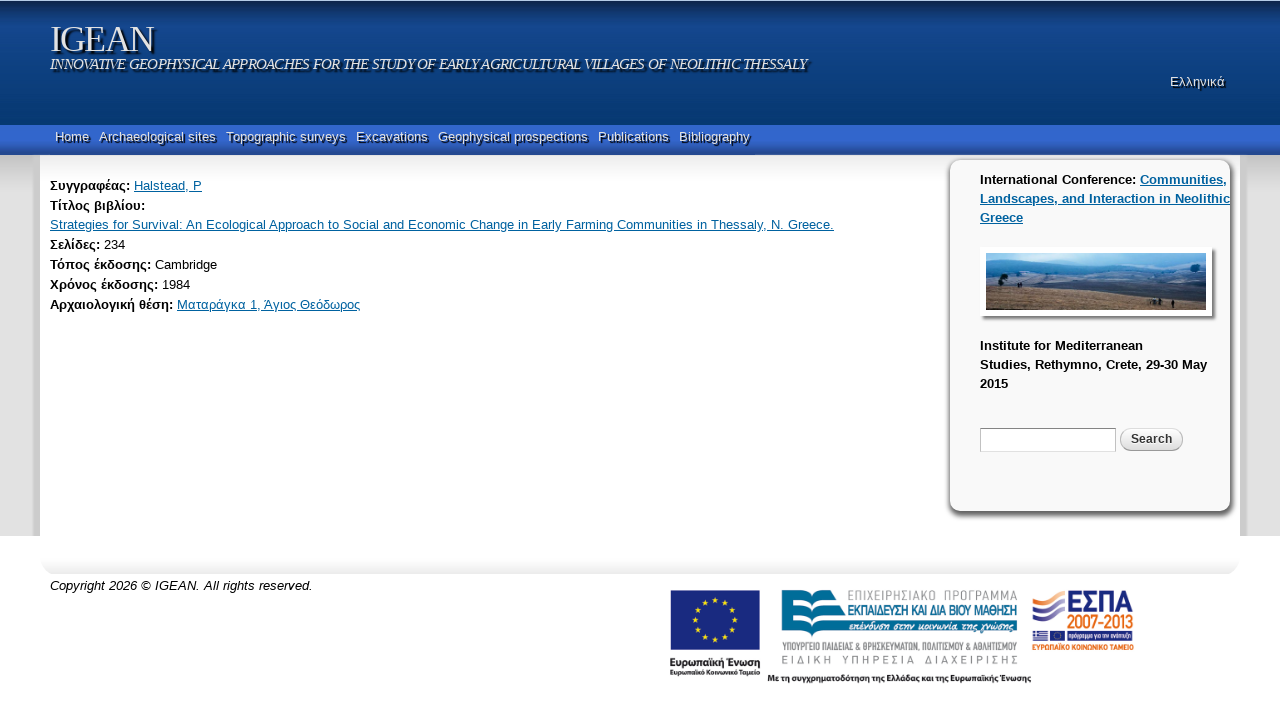

--- FILE ---
content_type: text/css
request_url: https://igean.ims.forth.gr/sites/all/themes/ims_microsite/css/global.css?s0o4b2
body_size: 2585
content:
/* This file will hold styles for the mobile version of your website (mobile first). */
/* This also can include ANY global CSS that applies site-wide. Unless overwritten by a more specific style rule, CSS declarations in global.css will apply site-wide. */
h1 {
 font-size: 24px;
}

h3 {
 font-size: 12px;
}

h6 {
 margin-bottom: 0;
}

.fieldset-wrapper, .field-multiple-table, .sticky-table {
	max-width: 880px;
}

.page {
 font-family: Tahoma,Verdana,Arial,sans-serif;
 background-color: #e2e2e2;	
}

/** USER */
#zone-user-wrapper{
 min-height: 40px;
 background-color: #669acc;
}

#zone-user a{
 font-weight: normal;
 color: #e2e2e2;
 text-decoration: none;
}

#zone-user a:hover{
 color: #fff;
}

#zone-user a.active{
 text-shadow: 0px -1px 2px rgba(0,0,0,0.7);
 color: #fff;
}

#block-system-user-menu{
 float: right;
}

#block-system-user-menu ul li{
 display: inline;
 min-height: 20px;
}

/** USER LOGIN */
#user-login-form div {
    margin: 0 5px 0 0;
    float: left;
}
#user-login-form label {
	float: left;
    margin-right: 10px;
	font-weight: normal;
	color: #e2e2e2;
	text-decoration: none;
}

#user-login-form input {
    float: left;
	font-size: 11px;
    margin-right: 10px;
}
#user-login-form .form-required  {
    display: none;
}

#user-login-form .item-list {
 display: none;
}

#user-login-form .item-list ul li {
    float: left;
    margin: 0 15px 0.25em 0;
    margin-right: 15px;
    padding: 0;
}
#block-user-login {    
	float: right;
	padding-bottom: 2px;
}

.form-item {
 padding-bottom: 5px;
}

#region-user-second {
 padding-top: 8px;
 float: right;
}

/* --------------------------- */


/** BRANDING */
#zone-branding-wrapper{
 min-height: 100px;
 background: url('../bg_branding.png') repeat-x scroll center top #032f5c;
 padding-bottom: 10px;
 border-top: #b4cce6 solid 1px;
}

/** MENU */
#zone-menu-wrapper{
 min-height: 30px;
 background: url('../bg_menu.png') repeat-x scroll center top #244990;
 /*border-bottom: #e2e2e2 solid 1px;*/
}

#region-menu {
 display: inline;
}

ul.nice-menu li {
 min-height: 30px;
 border: none;
 background: url('../bg_menu.png') repeat-x scroll center top #244990;
}

ul.nice-menu li.menuparent {
 background: url("arrow-down.png") no-repeat scroll right center;
 min-height: 30px;
 border: none;
 background: url('../bg_menu.png') repeat-x scroll center top #244990;
}

ul.nice-menu li.menuparent:hover {
 min-height: 30px;
 border: none;
 background: url('../bg_menu.png') repeat-x scroll center top #244990;
}

li.menuparent a {
 pointer-events: none;
 cursor: default;
}

li.menuparent ul li a {
 pointer-events: auto;
 cursor: pointer;
}

ul.nice-menu ul {
 border: none;
}

ul.nice-menu ul li {
 border: none;
 width: 100%;
}

ul.nice-menu li a.active {
 pointer-events: none;
 cursor: default;
}

#zone-menu a{
 font-weight: normal;
 color: #e2e2e2;
 text-shadow: 2px 2px 1px #000;
 text-decoration: none;
}

#zone-menu a:hover{
 color: #fff;
}

#zone-menu a.active{
 text-shadow: 0px -1px 2px rgba(0,0,0,0.7);
 color: #fff;
}

#zone-menu ul{
 margin: 0;
 padding: 0;
}

#main-menu li.first {
 padding-bottom: 3px;
 -moz-border-radius: 20px;
 -webkit-border-radius: 20px;
 -khtml-border-radius: 20px;
 behavior: url(/css/border-radius.htc);
 border-radius: 20px;  
 border: none; 
 background-color: #032F5C;
}


#main-menu li a{
 line-height: 200%;
}

ul.nice-menu li span {
 line-height: 200%;
 font-weight: normal;
 color: #e2e2e2;
 text-shadow: 2px 2px 1px #000;
 text-decoration: none;
 padding: 0.3em 5px;
}

ul.nice-menu li span:hover {
 color: #fff;
}


#main-menu li {
 border-right: solid 1px #000;
}

#main-menu li.last {
 border-right: none;
}


/** CONTENT */
#zone-content-wrapper{
	background: url('../bg_content.png') repeat-x scroll center top;
	padding-bottom: 0px;
}

#zone-content{
	background-attachment: scroll;
    background-color: #FFFFFF;
    background-image: url("../bg_inside_main.gif");
    background-position: 0 0;
    background-repeat: repeat-x;
	padding-bottom: 40px;
	-webkit-box-shadow: 8px 0 2px -1px #ccc,  -8px 0 2px -1px #ccc;
	-moz-box-shadow: 8px 0 2px -1px #ccc,  -8px 0 2px -1px #ccc;
	box-shadow: 8px 0 2px -1px #ccc,  -8px 0 2px -1px #ccc;
}

.field-label-inline {
	margin-top: 1px;
	margin-bottom: 1px;
}

.field-label-above {
	margin-top: 4px;
	margin-bottom: 4px;
}

.collapsible {
	margin-top: 0.5em;
}

#zone-postscript{
	background: url("../main_bottom_bg.gif") repeat-x scroll top center #fff;
	height:20px;
	border-top: none;
	-moz-border-radius-bottomright: 20px;
	border-bottom-right-radius: 20px;
	-webkit-border-radius-bottomright: 20px;
	-khtml-border-radius-bottomright: 20px;
	-moz-border-radius-bottomleft: 20px;
	border-bottom-left-radius: 20px;
	-webkit-border-radius-bottomleft: 20px;
	-khtml-border-radius-bottomleft: 20px;
	behavior: url(/css/border-radius.htc);
}

/** SIDEBAR */
#region-sidebar-second {
 top: 5px;
 -moz-border-radius: 10px;
 -webkit-border-radius: 10px;
 -khtml-border-radius: 10px;
 behavior: url(/css/border-radius.htc);
 border-radius: 10px; 
 -moz-box-shadow:    1px 3px 5px 2px #636363;
 -webkit-box-shadow: 1px 3px 5px 2px #636363;
 box-shadow:         1px 3px 5px 2px #636363;
 background-color: #f9f9f9; 
}

#region-sidebar-second img {
 max-width: 100%;
 height: auto; 
 display: block;
 margin-left: auto;
 margin-right: auto;
}

/** FOOTER */
#section-footer {
	margin-top: -10px;
	padding-top: 20px;
	background-color: #fff;
}

#zone-footer-wrapper {
 padding-bottom: 30px; 
 background: url("../bg_footer.gif") repeat-x scroll bottom center #fff;
}


#zone-footer-wrapper img {
 border: none;
 -webkit-box-shadow: none;
 -moz-box-shadow: none;
 box-shadow: none;
 margin: none;
}

.site-name a {
    font-weight: normal;
	color: #e2e2e2;
	text-shadow: 3px 3px 2px #000;
}

.site-slogan {
    font-weight: normal;
	font-style: oblique;
	color: #e2e2e2;
	text-shadow: 3px 3px 2px #000;
}

.node-links {
	display: none;
}

a.language-link {
	text-decoration: none;
}

img.language-icon {	
	margin-right: 10px;
	vertical-align: middle;	
	-moz-box-shadow: 2px 2px 4px #000;
	-webkit-box-shadow: 2px 2px 4px #000;	
	box-shadow: 2px 2px 4px #000;
}
img.language-icon:hover {	
	-moz-box-shadow: none;
	-webkit-box-shadow: none;	
	box-shadow: none;
	border-top: #000 solid 1px;
	border-left: #000 solid 1px;
}

#block-locale-language{	
 padding-bottom: 4px;
 float: right;
}

a.language-link:link, a.language-link:visited {
 font-weight: normal;
 color: #e2e2e2;
 text-shadow: 2px 2px 1px #000;
 text-decoration: none;
 padding: 0.3em 5px;
}
a.language-link:hover {
 color: #fff;
}


#block-locale-language ul li{
 display: inline;	
}

#block-locale-language a.active {
 display: none;
}

#block-search-form {
 padding-top: 5px;
}

.pager li.pager-first a {
 text-align: center;
 min-width: 60px;
}

.pager li.pager-previous a {
 text-align: center;
 min-width: 90px;
}

.pager li.pager-next {
 right: 70px;
}

.pager li.pager-next a {
 text-align: center;
 width: 60px;
}

.pager li.pager-last a{
 text-align: center;
 min-width: 70px;
}

.region {
 min-height: 0px;
}

.region-sidebar-second-inner{
	padding: 10px 0 20px 30px;
}

#search-block-form {
margin: 10px 0 20px 0;
}

#block-system-navigation {
margin: 10px 0 20px 0;
}

#block-menu-menu-editor-menu {
margin: 10px 0 20px 0;
}

.breadcrumb {
 text-decoration: none;
}

.gmapnodelabel h2.node-title {
 font-size: 14px;
}


h2.node-title {
 font-size: 14px;
}

.view-content ol, .view-content ul {
    padding-left: 1.2em;
	margin-left: 1.2em;
}

table th {
	color: rgb(102, 118, 133);
}

a.fieldset-title{
	margin-top: 1.4em;
}

span.fieldset-legend, a.fieldset-title{
	color: #000;
	font-weight: bold;
}

.display-images {
margin-left:auto;
margin-right:auto;
}

.display-images img {
	padding: 5px 5px;	
}

.display-images img:hover {
	opacity: 0.7;
}

.field-item:after {
	content: " ";
}
/* 
.field-widget-entityreference-autocomplete{
	display: none;
}
 */
#edit-field-site-id, .field-name-field-use-id{
	display: none;
}

table.field-collection-view-final {
	margin-bottom: 0;
}

.ui-tabs-hide,
.quicktabs-hide {
visibility:hidden;
position:absolute;
display: block; /*please add this line to your css*/
}

.search-results li  h3{
    margin-bottom: 0;
}

.search-results p {
    margin-top: 0;
	margin-bottom: 0;
}

/* Misc */
sup {
  vertical-align: super;
  font-size: 90%;
}

sub {
  vertical-align: sub;
  font-size: 90%;
}

#toc ul {
	list-style-type:none;
}

.form-item input#edit-field-bibliography-entity-refere-und-form-entity-id, 
input#edit-field-bibliography-entity-refere-und-entities-1-form-field-book-reference-und, 
input#edit-field-bibliography-entity-refere-und-entities-1-form-field-article-und-0-value{
	width: 852px;
}

.lightbox-processed img{
border: 6px white solid;
-webkit-box-shadow: #787878 3px 3px 3px;
-moz-box-shadow: #787878 3px 3px 3px; 
box-shadow: #787878 3px 3px 3px;
margin: 0 12px 12px 0;
}

tr:hover td,
tr.even:hover td.active,
tr.odd:hover td.active {
  background: #eef8ff
  }
  
h1.title, .breadcrumb {
	display: none;
}

#block-system-main {
	padding-top: 20px;
}